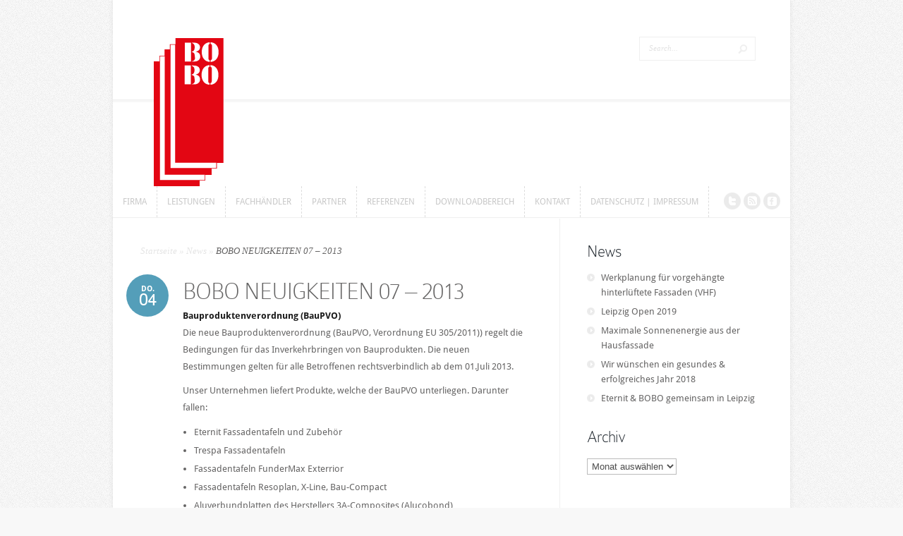

--- FILE ---
content_type: text/html; charset=UTF-8
request_url: https://bobo-gmbh.de/2013/07/04/neue-bauproduktenverordnung/
body_size: 10211
content:
<!DOCTYPE html>
<!--[if IE 6]>
<html id="ie6" lang="de">
<![endif]-->
<!--[if IE 7]>
<html id="ie7" lang="de">
<![endif]-->
<!--[if IE 8]>
<html id="ie8" lang="de">
<![endif]-->
<!--[if !(IE 6) | !(IE 7) | !(IE 8)  ]><!-->
<html lang="de">
<!--<![endif]-->
<head>
	<meta charset="UTF-8" />
	<meta http-equiv="Content-Type" content="text/html; charset=UTF-8" />
			
	<link href='//bobo-gmbh.de/wp-content/uploads/omgf/omgf-stylesheet-63/omgf-stylesheet-63.css?ver=1665927333' rel='stylesheet' type='text/css' /><meta http-equiv="X-UA-Compatible" content="IE=edge">
	<link rel="stylesheet" href="https://bobo-gmbh.de/wp-content/themes/Trim/style.css" type="text/css" media="screen" />
	<link rel="pingback" href="https://bobo-gmbh.de/xmlrpc.php" />

	<!--[if lt IE 7]>
		<link rel="stylesheet" type="text/css" href="https://bobo-gmbh.de/wp-content/themes/Trim/css/ie6style.css" />
		<script type="text/javascript" src="https://bobo-gmbh.de/wp-content/themes/Trim/js/DD_belatedPNG_0.0.8a-min.js"></script>
		<script type="text/javascript">DD_belatedPNG.fix('img#logo, span.overlay, a.zoom-icon, a.more-icon, #menu, #menu-right, #menu-content, ul#top-menu ul, #menu-bar, .footer-widget ul li, span.post-overlay, #content-area, .avatar-overlay, .comment-arrow, .testimonials-item-bottom, #quote, #bottom-shadow, #quote .container');</script>
	<![endif]-->
	<!--[if IE 7]>
		<link rel="stylesheet" type="text/css" href="https://bobo-gmbh.de/wp-content/themes/Trim/css/ie7style.css" />
	<![endif]-->
	<!--[if IE 8]>
		<link rel="stylesheet" type="text/css" href="https://bobo-gmbh.de/wp-content/themes/Trim/css/ie8style.css" />
	<![endif]-->
	<!--[if lt IE 9]>
		<script src="https://bobo-gmbh.de/wp-content/themes/Trim/js/html5.js" type="text/javascript"></script>
	<![endif]-->

	<script type="text/javascript">
		document.documentElement.className = 'js';
	</script>

	<script>var et_site_url='https://bobo-gmbh.de';var et_post_id='1422';function et_core_page_resource_fallback(a,b){"undefined"===typeof b&&(b=a.sheet.cssRules&&0===a.sheet.cssRules.length);b&&(a.onerror=null,a.onload=null,a.href?a.href=et_site_url+"/?et_core_page_resource="+a.id+et_post_id:a.src&&(a.src=et_site_url+"/?et_core_page_resource="+a.id+et_post_id))}
</script><title>BOBO NEUIGKEITEN 07 – 2013 | Fassadenfachhändler BOBO Produktions- und Vertriebsgesellschaft mbh</title>
<meta name='robots' content='max-image-preview:large' />
	<style>img:is([sizes="auto" i], [sizes^="auto," i]) { contain-intrinsic-size: 3000px 1500px }</style>
	<link rel="alternate" type="application/rss+xml" title="Fassadenfachhändler BOBO Produktions- und Vertriebsgesellschaft mbh &raquo; Feed" href="https://bobo-gmbh.de/feed/" />
<link rel="alternate" type="application/rss+xml" title="Fassadenfachhändler BOBO Produktions- und Vertriebsgesellschaft mbh &raquo; Kommentar-Feed" href="https://bobo-gmbh.de/comments/feed/" />
<link rel="alternate" type="application/rss+xml" title="Fassadenfachhändler BOBO Produktions- und Vertriebsgesellschaft mbh &raquo; BOBO NEUIGKEITEN 07 – 2013-Kommentar-Feed" href="https://bobo-gmbh.de/2013/07/04/neue-bauproduktenverordnung/feed/" />
<script type="text/javascript">
/* <![CDATA[ */
window._wpemojiSettings = {"baseUrl":"https:\/\/s.w.org\/images\/core\/emoji\/15.0.3\/72x72\/","ext":".png","svgUrl":"https:\/\/s.w.org\/images\/core\/emoji\/15.0.3\/svg\/","svgExt":".svg","source":{"concatemoji":"https:\/\/bobo-gmbh.de\/wp-includes\/js\/wp-emoji-release.min.js?ver=6.7.4"}};
/*! This file is auto-generated */
!function(i,n){var o,s,e;function c(e){try{var t={supportTests:e,timestamp:(new Date).valueOf()};sessionStorage.setItem(o,JSON.stringify(t))}catch(e){}}function p(e,t,n){e.clearRect(0,0,e.canvas.width,e.canvas.height),e.fillText(t,0,0);var t=new Uint32Array(e.getImageData(0,0,e.canvas.width,e.canvas.height).data),r=(e.clearRect(0,0,e.canvas.width,e.canvas.height),e.fillText(n,0,0),new Uint32Array(e.getImageData(0,0,e.canvas.width,e.canvas.height).data));return t.every(function(e,t){return e===r[t]})}function u(e,t,n){switch(t){case"flag":return n(e,"\ud83c\udff3\ufe0f\u200d\u26a7\ufe0f","\ud83c\udff3\ufe0f\u200b\u26a7\ufe0f")?!1:!n(e,"\ud83c\uddfa\ud83c\uddf3","\ud83c\uddfa\u200b\ud83c\uddf3")&&!n(e,"\ud83c\udff4\udb40\udc67\udb40\udc62\udb40\udc65\udb40\udc6e\udb40\udc67\udb40\udc7f","\ud83c\udff4\u200b\udb40\udc67\u200b\udb40\udc62\u200b\udb40\udc65\u200b\udb40\udc6e\u200b\udb40\udc67\u200b\udb40\udc7f");case"emoji":return!n(e,"\ud83d\udc26\u200d\u2b1b","\ud83d\udc26\u200b\u2b1b")}return!1}function f(e,t,n){var r="undefined"!=typeof WorkerGlobalScope&&self instanceof WorkerGlobalScope?new OffscreenCanvas(300,150):i.createElement("canvas"),a=r.getContext("2d",{willReadFrequently:!0}),o=(a.textBaseline="top",a.font="600 32px Arial",{});return e.forEach(function(e){o[e]=t(a,e,n)}),o}function t(e){var t=i.createElement("script");t.src=e,t.defer=!0,i.head.appendChild(t)}"undefined"!=typeof Promise&&(o="wpEmojiSettingsSupports",s=["flag","emoji"],n.supports={everything:!0,everythingExceptFlag:!0},e=new Promise(function(e){i.addEventListener("DOMContentLoaded",e,{once:!0})}),new Promise(function(t){var n=function(){try{var e=JSON.parse(sessionStorage.getItem(o));if("object"==typeof e&&"number"==typeof e.timestamp&&(new Date).valueOf()<e.timestamp+604800&&"object"==typeof e.supportTests)return e.supportTests}catch(e){}return null}();if(!n){if("undefined"!=typeof Worker&&"undefined"!=typeof OffscreenCanvas&&"undefined"!=typeof URL&&URL.createObjectURL&&"undefined"!=typeof Blob)try{var e="postMessage("+f.toString()+"("+[JSON.stringify(s),u.toString(),p.toString()].join(",")+"));",r=new Blob([e],{type:"text/javascript"}),a=new Worker(URL.createObjectURL(r),{name:"wpTestEmojiSupports"});return void(a.onmessage=function(e){c(n=e.data),a.terminate(),t(n)})}catch(e){}c(n=f(s,u,p))}t(n)}).then(function(e){for(var t in e)n.supports[t]=e[t],n.supports.everything=n.supports.everything&&n.supports[t],"flag"!==t&&(n.supports.everythingExceptFlag=n.supports.everythingExceptFlag&&n.supports[t]);n.supports.everythingExceptFlag=n.supports.everythingExceptFlag&&!n.supports.flag,n.DOMReady=!1,n.readyCallback=function(){n.DOMReady=!0}}).then(function(){return e}).then(function(){var e;n.supports.everything||(n.readyCallback(),(e=n.source||{}).concatemoji?t(e.concatemoji):e.wpemoji&&e.twemoji&&(t(e.twemoji),t(e.wpemoji)))}))}((window,document),window._wpemojiSettings);
/* ]]> */
</script>
<meta content="Trim v.2.3.13" name="generator"/><style id='wp-emoji-styles-inline-css' type='text/css'>

	img.wp-smiley, img.emoji {
		display: inline !important;
		border: none !important;
		box-shadow: none !important;
		height: 1em !important;
		width: 1em !important;
		margin: 0 0.07em !important;
		vertical-align: -0.1em !important;
		background: none !important;
		padding: 0 !important;
	}
</style>
<link rel='stylesheet' id='wp-block-library-css' href='https://bobo-gmbh.de/wp-includes/css/dist/block-library/style.min.css?ver=6.7.4' type='text/css' media='all' />
<style id='classic-theme-styles-inline-css' type='text/css'>
/*! This file is auto-generated */
.wp-block-button__link{color:#fff;background-color:#32373c;border-radius:9999px;box-shadow:none;text-decoration:none;padding:calc(.667em + 2px) calc(1.333em + 2px);font-size:1.125em}.wp-block-file__button{background:#32373c;color:#fff;text-decoration:none}
</style>
<style id='global-styles-inline-css' type='text/css'>
:root{--wp--preset--aspect-ratio--square: 1;--wp--preset--aspect-ratio--4-3: 4/3;--wp--preset--aspect-ratio--3-4: 3/4;--wp--preset--aspect-ratio--3-2: 3/2;--wp--preset--aspect-ratio--2-3: 2/3;--wp--preset--aspect-ratio--16-9: 16/9;--wp--preset--aspect-ratio--9-16: 9/16;--wp--preset--color--black: #000000;--wp--preset--color--cyan-bluish-gray: #abb8c3;--wp--preset--color--white: #ffffff;--wp--preset--color--pale-pink: #f78da7;--wp--preset--color--vivid-red: #cf2e2e;--wp--preset--color--luminous-vivid-orange: #ff6900;--wp--preset--color--luminous-vivid-amber: #fcb900;--wp--preset--color--light-green-cyan: #7bdcb5;--wp--preset--color--vivid-green-cyan: #00d084;--wp--preset--color--pale-cyan-blue: #8ed1fc;--wp--preset--color--vivid-cyan-blue: #0693e3;--wp--preset--color--vivid-purple: #9b51e0;--wp--preset--gradient--vivid-cyan-blue-to-vivid-purple: linear-gradient(135deg,rgba(6,147,227,1) 0%,rgb(155,81,224) 100%);--wp--preset--gradient--light-green-cyan-to-vivid-green-cyan: linear-gradient(135deg,rgb(122,220,180) 0%,rgb(0,208,130) 100%);--wp--preset--gradient--luminous-vivid-amber-to-luminous-vivid-orange: linear-gradient(135deg,rgba(252,185,0,1) 0%,rgba(255,105,0,1) 100%);--wp--preset--gradient--luminous-vivid-orange-to-vivid-red: linear-gradient(135deg,rgba(255,105,0,1) 0%,rgb(207,46,46) 100%);--wp--preset--gradient--very-light-gray-to-cyan-bluish-gray: linear-gradient(135deg,rgb(238,238,238) 0%,rgb(169,184,195) 100%);--wp--preset--gradient--cool-to-warm-spectrum: linear-gradient(135deg,rgb(74,234,220) 0%,rgb(151,120,209) 20%,rgb(207,42,186) 40%,rgb(238,44,130) 60%,rgb(251,105,98) 80%,rgb(254,248,76) 100%);--wp--preset--gradient--blush-light-purple: linear-gradient(135deg,rgb(255,206,236) 0%,rgb(152,150,240) 100%);--wp--preset--gradient--blush-bordeaux: linear-gradient(135deg,rgb(254,205,165) 0%,rgb(254,45,45) 50%,rgb(107,0,62) 100%);--wp--preset--gradient--luminous-dusk: linear-gradient(135deg,rgb(255,203,112) 0%,rgb(199,81,192) 50%,rgb(65,88,208) 100%);--wp--preset--gradient--pale-ocean: linear-gradient(135deg,rgb(255,245,203) 0%,rgb(182,227,212) 50%,rgb(51,167,181) 100%);--wp--preset--gradient--electric-grass: linear-gradient(135deg,rgb(202,248,128) 0%,rgb(113,206,126) 100%);--wp--preset--gradient--midnight: linear-gradient(135deg,rgb(2,3,129) 0%,rgb(40,116,252) 100%);--wp--preset--font-size--small: 13px;--wp--preset--font-size--medium: 20px;--wp--preset--font-size--large: 36px;--wp--preset--font-size--x-large: 42px;--wp--preset--spacing--20: 0.44rem;--wp--preset--spacing--30: 0.67rem;--wp--preset--spacing--40: 1rem;--wp--preset--spacing--50: 1.5rem;--wp--preset--spacing--60: 2.25rem;--wp--preset--spacing--70: 3.38rem;--wp--preset--spacing--80: 5.06rem;--wp--preset--shadow--natural: 6px 6px 9px rgba(0, 0, 0, 0.2);--wp--preset--shadow--deep: 12px 12px 50px rgba(0, 0, 0, 0.4);--wp--preset--shadow--sharp: 6px 6px 0px rgba(0, 0, 0, 0.2);--wp--preset--shadow--outlined: 6px 6px 0px -3px rgba(255, 255, 255, 1), 6px 6px rgba(0, 0, 0, 1);--wp--preset--shadow--crisp: 6px 6px 0px rgba(0, 0, 0, 1);}:where(.is-layout-flex){gap: 0.5em;}:where(.is-layout-grid){gap: 0.5em;}body .is-layout-flex{display: flex;}.is-layout-flex{flex-wrap: wrap;align-items: center;}.is-layout-flex > :is(*, div){margin: 0;}body .is-layout-grid{display: grid;}.is-layout-grid > :is(*, div){margin: 0;}:where(.wp-block-columns.is-layout-flex){gap: 2em;}:where(.wp-block-columns.is-layout-grid){gap: 2em;}:where(.wp-block-post-template.is-layout-flex){gap: 1.25em;}:where(.wp-block-post-template.is-layout-grid){gap: 1.25em;}.has-black-color{color: var(--wp--preset--color--black) !important;}.has-cyan-bluish-gray-color{color: var(--wp--preset--color--cyan-bluish-gray) !important;}.has-white-color{color: var(--wp--preset--color--white) !important;}.has-pale-pink-color{color: var(--wp--preset--color--pale-pink) !important;}.has-vivid-red-color{color: var(--wp--preset--color--vivid-red) !important;}.has-luminous-vivid-orange-color{color: var(--wp--preset--color--luminous-vivid-orange) !important;}.has-luminous-vivid-amber-color{color: var(--wp--preset--color--luminous-vivid-amber) !important;}.has-light-green-cyan-color{color: var(--wp--preset--color--light-green-cyan) !important;}.has-vivid-green-cyan-color{color: var(--wp--preset--color--vivid-green-cyan) !important;}.has-pale-cyan-blue-color{color: var(--wp--preset--color--pale-cyan-blue) !important;}.has-vivid-cyan-blue-color{color: var(--wp--preset--color--vivid-cyan-blue) !important;}.has-vivid-purple-color{color: var(--wp--preset--color--vivid-purple) !important;}.has-black-background-color{background-color: var(--wp--preset--color--black) !important;}.has-cyan-bluish-gray-background-color{background-color: var(--wp--preset--color--cyan-bluish-gray) !important;}.has-white-background-color{background-color: var(--wp--preset--color--white) !important;}.has-pale-pink-background-color{background-color: var(--wp--preset--color--pale-pink) !important;}.has-vivid-red-background-color{background-color: var(--wp--preset--color--vivid-red) !important;}.has-luminous-vivid-orange-background-color{background-color: var(--wp--preset--color--luminous-vivid-orange) !important;}.has-luminous-vivid-amber-background-color{background-color: var(--wp--preset--color--luminous-vivid-amber) !important;}.has-light-green-cyan-background-color{background-color: var(--wp--preset--color--light-green-cyan) !important;}.has-vivid-green-cyan-background-color{background-color: var(--wp--preset--color--vivid-green-cyan) !important;}.has-pale-cyan-blue-background-color{background-color: var(--wp--preset--color--pale-cyan-blue) !important;}.has-vivid-cyan-blue-background-color{background-color: var(--wp--preset--color--vivid-cyan-blue) !important;}.has-vivid-purple-background-color{background-color: var(--wp--preset--color--vivid-purple) !important;}.has-black-border-color{border-color: var(--wp--preset--color--black) !important;}.has-cyan-bluish-gray-border-color{border-color: var(--wp--preset--color--cyan-bluish-gray) !important;}.has-white-border-color{border-color: var(--wp--preset--color--white) !important;}.has-pale-pink-border-color{border-color: var(--wp--preset--color--pale-pink) !important;}.has-vivid-red-border-color{border-color: var(--wp--preset--color--vivid-red) !important;}.has-luminous-vivid-orange-border-color{border-color: var(--wp--preset--color--luminous-vivid-orange) !important;}.has-luminous-vivid-amber-border-color{border-color: var(--wp--preset--color--luminous-vivid-amber) !important;}.has-light-green-cyan-border-color{border-color: var(--wp--preset--color--light-green-cyan) !important;}.has-vivid-green-cyan-border-color{border-color: var(--wp--preset--color--vivid-green-cyan) !important;}.has-pale-cyan-blue-border-color{border-color: var(--wp--preset--color--pale-cyan-blue) !important;}.has-vivid-cyan-blue-border-color{border-color: var(--wp--preset--color--vivid-cyan-blue) !important;}.has-vivid-purple-border-color{border-color: var(--wp--preset--color--vivid-purple) !important;}.has-vivid-cyan-blue-to-vivid-purple-gradient-background{background: var(--wp--preset--gradient--vivid-cyan-blue-to-vivid-purple) !important;}.has-light-green-cyan-to-vivid-green-cyan-gradient-background{background: var(--wp--preset--gradient--light-green-cyan-to-vivid-green-cyan) !important;}.has-luminous-vivid-amber-to-luminous-vivid-orange-gradient-background{background: var(--wp--preset--gradient--luminous-vivid-amber-to-luminous-vivid-orange) !important;}.has-luminous-vivid-orange-to-vivid-red-gradient-background{background: var(--wp--preset--gradient--luminous-vivid-orange-to-vivid-red) !important;}.has-very-light-gray-to-cyan-bluish-gray-gradient-background{background: var(--wp--preset--gradient--very-light-gray-to-cyan-bluish-gray) !important;}.has-cool-to-warm-spectrum-gradient-background{background: var(--wp--preset--gradient--cool-to-warm-spectrum) !important;}.has-blush-light-purple-gradient-background{background: var(--wp--preset--gradient--blush-light-purple) !important;}.has-blush-bordeaux-gradient-background{background: var(--wp--preset--gradient--blush-bordeaux) !important;}.has-luminous-dusk-gradient-background{background: var(--wp--preset--gradient--luminous-dusk) !important;}.has-pale-ocean-gradient-background{background: var(--wp--preset--gradient--pale-ocean) !important;}.has-electric-grass-gradient-background{background: var(--wp--preset--gradient--electric-grass) !important;}.has-midnight-gradient-background{background: var(--wp--preset--gradient--midnight) !important;}.has-small-font-size{font-size: var(--wp--preset--font-size--small) !important;}.has-medium-font-size{font-size: var(--wp--preset--font-size--medium) !important;}.has-large-font-size{font-size: var(--wp--preset--font-size--large) !important;}.has-x-large-font-size{font-size: var(--wp--preset--font-size--x-large) !important;}
:where(.wp-block-post-template.is-layout-flex){gap: 1.25em;}:where(.wp-block-post-template.is-layout-grid){gap: 1.25em;}
:where(.wp-block-columns.is-layout-flex){gap: 2em;}:where(.wp-block-columns.is-layout-grid){gap: 2em;}
:root :where(.wp-block-pullquote){font-size: 1.5em;line-height: 1.6;}
</style>
<link rel='stylesheet' id='et-shortcodes-css-css' href='https://bobo-gmbh.de/wp-content/themes/Trim/epanel/shortcodes/css/shortcodes-legacy.css?ver=2.3.13' type='text/css' media='all' />
<link rel='stylesheet' id='et-shortcodes-responsive-css-css' href='https://bobo-gmbh.de/wp-content/themes/Trim/epanel/shortcodes/css/shortcodes_responsive.css?ver=2.3.13' type='text/css' media='all' />
<link rel='stylesheet' id='magnific_popup-css' href='https://bobo-gmbh.de/wp-content/themes/Trim/includes/page_templates/js/magnific_popup/magnific_popup.css?ver=1.3.4' type='text/css' media='screen' />
<link rel='stylesheet' id='et_page_templates-css' href='https://bobo-gmbh.de/wp-content/themes/Trim/includes/page_templates/page_templates.css?ver=1.8' type='text/css' media='screen' />
<script type="text/javascript" src="https://bobo-gmbh.de/wp-content/plugins/enable-jquery-migrate-helper/js/jquery/jquery-1.12.4-wp.js?ver=1.12.4-wp" id="jquery-core-js"></script>
<script type="text/javascript" src="https://bobo-gmbh.de/wp-content/plugins/enable-jquery-migrate-helper/js/jquery-migrate/jquery-migrate-1.4.1-wp.js?ver=1.4.1-wp" id="jquery-migrate-js"></script>
<link rel="https://api.w.org/" href="https://bobo-gmbh.de/wp-json/" /><link rel="alternate" title="JSON" type="application/json" href="https://bobo-gmbh.de/wp-json/wp/v2/posts/1422" /><link rel="EditURI" type="application/rsd+xml" title="RSD" href="https://bobo-gmbh.de/xmlrpc.php?rsd" />
<meta name="generator" content="WordPress 6.7.4" />
<link rel="canonical" href="https://bobo-gmbh.de/2013/07/04/neue-bauproduktenverordnung/" />
<link rel='shortlink' href='https://bobo-gmbh.de/?p=1422' />
<link rel="alternate" title="oEmbed (JSON)" type="application/json+oembed" href="https://bobo-gmbh.de/wp-json/oembed/1.0/embed?url=https%3A%2F%2Fbobo-gmbh.de%2F2013%2F07%2F04%2Fneue-bauproduktenverordnung%2F" />
<link rel="alternate" title="oEmbed (XML)" type="text/xml+oembed" href="https://bobo-gmbh.de/wp-json/oembed/1.0/embed?url=https%3A%2F%2Fbobo-gmbh.de%2F2013%2F07%2F04%2Fneue-bauproduktenverordnung%2F&#038;format=xml" />
<meta name="viewport" content="width=device-width, initial-scale=1.0, maximum-scale=1.0, user-scalable=0" /><link id='droid_sans' href='//bobo-gmbh.de/wp-content/uploads/omgf/droid_sans/droid_sans.css?ver=1665927333' rel='stylesheet' type='text/css' /><style type='text/css'>body { font-family: 'Droid Sans', Arial, sans-serif !important;  }</style><style type='text/css'>body {  }</style><link rel="preload" href="https://bobo-gmbh.de/wp-content/themes/Trim/core/admin/fonts/modules.ttf" as="font" crossorigin="anonymous"><link rel="stylesheet" id="et-customizer-global-cached-inline-styles" href="https://bobo-gmbh.de/wp-content/et-cache/global/et-customizer-global-17652905742665.min.css" onerror="et_core_page_resource_fallback(this, true)" onload="et_core_page_resource_fallback(this)" /></head>
<body class="post-template-default single single-post postid-1422 single-format-standard et_includes_sidebar">
	<div id="container">
		<div id="wrapper">
			<header id="main-header" class="clearfix">
				<div id="top-area">
										<a href="https://bobo-gmbh.de/">
												<img src="https://bobo-gmbh.de/wp-content/uploads/2016/03/LogoBobo-4.png" alt="Fassadenfachhändler BOBO Produktions- und Vertriebsgesellschaft mbh" id="logo"/>
					</a>
					<div id="search-form">
						<form method="get" id="searchform" action="https://bobo-gmbh.de//">
							<input type="text" value="Search..." name="s" id="searchinput" />
							<input type="image" alt="Submit" src="https://bobo-gmbh.de/wp-content/themes/Trim/images/search_btn.png" id="searchsubmit" />
						</form>
					</div> <!-- end #search-form -->
				</div> <!-- end #top-area -->

				<div id="menu" class="clearfix">
					<a href="#" id="mobile_nav" class="closed">Navigation Menu</a>
					<nav id="main-menu">
						<ul id="menu-bobo" class="nav"><li id="menu-item-3020" class="menu-item menu-item-type-post_type menu-item-object-page menu-item-has-children menu-item-3020"><a href="https://bobo-gmbh.de/bobo-gmbh/">Firma</a>
<ul class="sub-menu">
	<li id="menu-item-3559" class="menu-item menu-item-type-taxonomy menu-item-object-category current-post-ancestor current-menu-parent current-post-parent menu-item-3559"><a href="https://bobo-gmbh.de/category/allgemein/">News</a></li>
	<li id="menu-item-3023" class="menu-item menu-item-type-post_type menu-item-object-page menu-item-3023"><a href="https://bobo-gmbh.de/bobo-gmbh/geschichte/">Geschichte</a></li>
	<li id="menu-item-3024" class="menu-item menu-item-type-post_type menu-item-object-page menu-item-3024"><a href="https://bobo-gmbh.de/bobo-gmbh/philosophie/">Philosophie</a></li>
</ul>
</li>
<li id="menu-item-3025" class="menu-item menu-item-type-post_type menu-item-object-page menu-item-has-children menu-item-3025"><a href="https://bobo-gmbh.de/leistungen/">Leistungen</a>
<ul class="sub-menu">
	<li id="menu-item-3026" class="menu-item menu-item-type-post_type menu-item-object-page menu-item-3026"><a href="https://bobo-gmbh.de/leistungen/zuschnitt-von-ebenen-tafeln/">Zuschnitt von ebenen Tafeln</a></li>
	<li id="menu-item-3027" class="menu-item menu-item-type-post_type menu-item-object-page menu-item-3027"><a href="https://bobo-gmbh.de/leistungen/bohrungen/">Bohrungen</a></li>
	<li id="menu-item-3028" class="menu-item menu-item-type-post_type menu-item-object-page menu-item-3028"><a href="https://bobo-gmbh.de/leistungen/konturfrasungen-jeder-art/">Konturfräsungen jeder Art</a></li>
	<li id="menu-item-3029" class="menu-item menu-item-type-post_type menu-item-object-page menu-item-3029"><a href="https://bobo-gmbh.de/leistungen/kantenbearbeitung/">Kantenbearbeitung</a></li>
	<li id="menu-item-3030" class="menu-item menu-item-type-post_type menu-item-object-page menu-item-3030"><a href="https://bobo-gmbh.de/leistungen/bearbeitung-von-aluminiumverbundplatten/">Bearbeitung von Aluminiumverbundplatten</a></li>
	<li id="menu-item-3289" class="menu-item menu-item-type-post_type menu-item-object-page menu-item-3289"><a href="https://bobo-gmbh.de/leistungen/bearbeitung-von-aluminiumwabenplatten-alucore/">Bearbeitung von Aluminiumwabenplatten (Alucore)</a></li>
	<li id="menu-item-3290" class="menu-item menu-item-type-post_type menu-item-object-page menu-item-3290"><a href="https://bobo-gmbh.de/leistungen/bearbeitung-von-trockenbautafeln/">Bearbeitung von Trockenbautafeln</a></li>
	<li id="menu-item-3291" class="menu-item menu-item-type-post_type menu-item-object-page menu-item-3291"><a href="https://bobo-gmbh.de/leistungen/wand-rammschutz/">Wand- / Rammschutz</a></li>
	<li id="menu-item-3292" class="menu-item menu-item-type-post_type menu-item-object-page menu-item-3292"><a href="https://bobo-gmbh.de/leistungen/werkseitiges-kleben/">Werkseitiges Kleben</a></li>
	<li id="menu-item-3294" class="menu-item menu-item-type-post_type menu-item-object-page menu-item-3294"><a href="https://bobo-gmbh.de/leistungen/logistik/">Logistik</a></li>
	<li id="menu-item-3293" class="menu-item menu-item-type-post_type menu-item-object-page menu-item-3293"><a href="https://bobo-gmbh.de/leistungen/vorfertigung-von-kassetten-rundwalzen/">Vorfertigung von Kassetten / Rundwalzen</a></li>
</ul>
</li>
<li id="menu-item-3031" class="menu-item menu-item-type-post_type menu-item-object-page menu-item-has-children menu-item-3031"><a href="https://bobo-gmbh.de/fachhaendler/">Fachhändler</a>
<ul class="sub-menu">
	<li id="menu-item-3032" class="menu-item menu-item-type-post_type menu-item-object-page menu-item-has-children menu-item-3032"><a href="https://bobo-gmbh.de/fachhaendler/eternit-fassadentafeln-equitone/">Eternit Fassadentafeln EQUITONE</a>
	<ul class="sub-menu">
		<li id="menu-item-3033" class="menu-item menu-item-type-post_type menu-item-object-page menu-item-3033"><a href="https://bobo-gmbh.de/fachhaendler/eternit-fassadentafeln-equitone/equitone-textura/">EQUITONE [textura]</a></li>
		<li id="menu-item-3034" class="menu-item menu-item-type-post_type menu-item-object-page menu-item-3034"><a href="https://bobo-gmbh.de/fachhaendler/eternit-fassadentafeln-equitone/equitone_natura/">EQUITONE [natura]</a></li>
		<li id="menu-item-3035" class="menu-item menu-item-type-post_type menu-item-object-page menu-item-3035"><a href="https://bobo-gmbh.de/fachhaendler/eternit-fassadentafeln-equitone/equitonenatura-pro/">EQUITONE [natura PRO]</a></li>
		<li id="menu-item-3036" class="menu-item menu-item-type-post_type menu-item-object-page menu-item-3036"><a href="https://bobo-gmbh.de/fachhaendler/eternit-fassadentafeln-equitone/equitone_pictura/">EQUITONE [pictura]</a></li>
		<li id="menu-item-3037" class="menu-item menu-item-type-post_type menu-item-object-page menu-item-3037"><a href="https://bobo-gmbh.de/fachhaendler/eternit-fassadentafeln-equitone/equitone-tectiva/">EQUITONE [tectiva]</a></li>
		<li id="menu-item-3463" class="menu-item menu-item-type-post_type menu-item-object-page menu-item-3463"><a href="https://bobo-gmbh.de/fachhaendler/eternit-fassadentafeln-equitone/eternit-fassadentafel-equitone-materia/">EQUITONE [materia]</a></li>
		<li id="menu-item-3466" class="menu-item menu-item-type-post_type menu-item-object-page menu-item-3466"><a href="https://bobo-gmbh.de/fachhaendler/eternit-fassadentafeln-equitone/eternit-fassadentafel-equitone-linea/">EQUITONE [linea]</a></li>
		<li id="menu-item-3038" class="menu-item menu-item-type-post_type menu-item-object-page menu-item-3038"><a href="https://bobo-gmbh.de/fachhaendler/eternit-fassadentafeln-equitone/elementa/">Elementa</a></li>
		<li id="menu-item-3300" class="menu-item menu-item-type-post_type menu-item-object-page menu-item-3300"><a href="https://bobo-gmbh.de/fachhaendler/eternit-fassadentafeln-equitone/cedral/">Cedral / Cedral click</a></li>
	</ul>
</li>
	<li id="menu-item-3039" class="menu-item menu-item-type-post_type menu-item-object-page menu-item-3039"><a href="https://bobo-gmbh.de/fachhaendler/eternit-balkontafeln-equitone/">Eternit Balkontafeln EQUITONE</a></li>
	<li id="menu-item-3040" class="menu-item menu-item-type-post_type menu-item-object-page menu-item-3040"><a href="https://bobo-gmbh.de/fachhaendler/eternit-ausbauprodukte-eterplan/">Eternit Ausbauprodukt Eterplan</a></li>
	<li id="menu-item-3052" class="menu-item menu-item-type-post_type menu-item-object-page menu-item-3052"><a href="https://bobo-gmbh.de/fachhaendler/resopal/">Resopal</a></li>
	<li id="menu-item-3295" class="menu-item menu-item-type-post_type menu-item-object-page menu-item-3295"><a href="https://bobo-gmbh.de/fachhaendler/trespa/">Trespa</a></li>
	<li id="menu-item-3296" class="menu-item menu-item-type-post_type menu-item-object-page menu-item-3296"><a href="https://bobo-gmbh.de/fachhaendler/fundermax/">FunderMax</a></li>
	<li id="menu-item-3297" class="menu-item menu-item-type-post_type menu-item-object-page menu-item-3297"><a href="https://bobo-gmbh.de/fachhaendler/alucobond/">Alucobond</a></li>
	<li id="menu-item-3299" class="menu-item menu-item-type-post_type menu-item-object-page menu-item-3299"><a href="https://bobo-gmbh.de/fachhaendler/alucore/">Aluminiumwabentafel ALUCORE</a></li>
	<li id="menu-item-3045" class="menu-item menu-item-type-post_type menu-item-object-page menu-item-has-children menu-item-3045"><a href="https://bobo-gmbh.de/fachhaendler/creaton-tonality/">Creaton |Tonality</a>
	<ul class="sub-menu">
		<li id="menu-item-3046" class="menu-item menu-item-type-post_type menu-item-object-page menu-item-3046"><a href="https://bobo-gmbh.de/fachhaendler/creaton-tonality/tonality-natur/">Tonality Natur</a></li>
		<li id="menu-item-3047" class="menu-item menu-item-type-post_type menu-item-object-page menu-item-3047"><a href="https://bobo-gmbh.de/fachhaendler/creaton-tonality/tonality-ziegelrot/">Tonality Ziegelrot</a></li>
		<li id="menu-item-3048" class="menu-item menu-item-type-post_type menu-item-object-page menu-item-3048"><a href="https://bobo-gmbh.de/fachhaendler/creaton-tonality/tonality-nuance/">Tonality Nuance</a></li>
		<li id="menu-item-3049" class="menu-item menu-item-type-post_type menu-item-object-page menu-item-3049"><a href="https://bobo-gmbh.de/fachhaendler/creaton-tonality/tonality-noblesse-color/">Tonality Noblesse Color</a></li>
		<li id="menu-item-3050" class="menu-item menu-item-type-post_type menu-item-object-page menu-item-3050"><a href="https://bobo-gmbh.de/fachhaendler/creaton-tonality/tonality-siena/">Tonality Siena</a></li>
		<li id="menu-item-3051" class="menu-item menu-item-type-post_type menu-item-object-page menu-item-3051"><a href="https://bobo-gmbh.de/fachhaendler/creaton-tonality/tonality-travertin/">Tonality Travertin</a></li>
	</ul>
</li>
	<li id="menu-item-3479" class="menu-item menu-item-type-post_type menu-item-object-page menu-item-3479"><a href="https://bobo-gmbh.de/fachhaendler/rockpanel/">Rockpanel</a></li>
	<li id="menu-item-3482" class="menu-item menu-item-type-post_type menu-item-object-page menu-item-has-children menu-item-3482"><a href="https://bobo-gmbh.de/fachhaendler/siniat-ausbautafeln/">SINIAT Ausbautafeln</a>
	<ul class="sub-menu">
		<li id="menu-item-3298" class="menu-item menu-item-type-post_type menu-item-object-page menu-item-3298"><a href="https://bobo-gmbh.de/fachhaendler/siniat-ausbautafeln/siniat-gipskarton-formteile/">Gipskarton Formteile</a></li>
		<li id="menu-item-3547" class="menu-item menu-item-type-post_type menu-item-object-page menu-item-3547"><a href="https://bobo-gmbh.de/fachhaendler/siniat-ausbautafeln/siniat-ausbautafel-duripanel/">SINIAT-Ausbautafel Duripanel</a></li>
		<li id="menu-item-3725" class="menu-item menu-item-type-post_type menu-item-object-page menu-item-3725"><a href="https://bobo-gmbh.de/fachhaendler/siniat-ausbautafeln/siniat-putztraegerplatte-bluclad/">SINIAT Putzträgerplatte Bluclad</a></li>
		<li id="menu-item-3724" class="menu-item menu-item-type-post_type menu-item-object-page menu-item-3724"><a href="https://bobo-gmbh.de/fachhaendler/siniat-ausbautafeln/siniat-zementplatte-hydropanel/">SINIAT Zementplatte Hydropanel</a></li>
	</ul>
</li>
</ul>
</li>
<li id="menu-item-3053" class="menu-item menu-item-type-post_type menu-item-object-page menu-item-3053"><a href="https://bobo-gmbh.de/partner/">Partner</a></li>
<li id="menu-item-3777" class="menu-item menu-item-type-custom menu-item-object-custom menu-item-has-children menu-item-3777"><a href="http://bobo-gmbh.de/referenzen/objekte-mit-faserzement/">Referenzen</a>
<ul class="sub-menu">
	<li id="menu-item-3055" class="menu-item menu-item-type-post_type menu-item-object-page menu-item-3055"><a href="https://bobo-gmbh.de/referenzen/objekte-mit-faserzement/">Faserzement</a></li>
	<li id="menu-item-3056" class="menu-item menu-item-type-post_type menu-item-object-page menu-item-3056"><a href="https://bobo-gmbh.de/referenzen/objekte-mit-schichtstoffplatten-trespa-funder-max-resoplan/">Schichtstoffplatten</a></li>
	<li id="menu-item-3057" class="menu-item menu-item-type-post_type menu-item-object-page menu-item-3057"><a href="https://bobo-gmbh.de/referenzen/objekte-mit-aluminiumverbundplatten-alucobond-reynobond/">Aluminiumverbundplatten</a></li>
	<li id="menu-item-3058" class="menu-item menu-item-type-post_type menu-item-object-page menu-item-3058"><a href="https://bobo-gmbh.de/referenzen/objekte-mit-eternit-fassadenziegel-tonality/">Eternit Fassadenziegel Tonality</a></li>
</ul>
</li>
<li id="menu-item-3059" class="menu-item menu-item-type-post_type menu-item-object-page menu-item-has-children menu-item-3059"><a href="https://bobo-gmbh.de/downloadbereich/">Downloadbereich</a>
<ul class="sub-menu">
	<li id="menu-item-4302" class="menu-item menu-item-type-post_type menu-item-object-page menu-item-4302"><a href="https://bobo-gmbh.de/downloadbereich/3a-composites/">3A Composites</a></li>
	<li id="menu-item-4301" class="menu-item menu-item-type-post_type menu-item-object-page menu-item-4301"><a href="https://bobo-gmbh.de/downloadbereich/bobo-zertifizierung/">BOBO Zertifizierung</a></li>
	<li id="menu-item-4300" class="menu-item menu-item-type-post_type menu-item-object-page menu-item-4300"><a href="https://bobo-gmbh.de/downloadbereich/eternit-equitone/">Eternit EQITONE</a></li>
	<li id="menu-item-4299" class="menu-item menu-item-type-post_type menu-item-object-page menu-item-4299"><a href="https://bobo-gmbh.de/downloadbereich/fundermax-2/">FunderMax</a></li>
	<li id="menu-item-4298" class="menu-item menu-item-type-post_type menu-item-object-page menu-item-4298"><a href="https://bobo-gmbh.de/downloadbereich/resopal-2/">Resopal</a></li>
	<li id="menu-item-4297" class="menu-item menu-item-type-post_type menu-item-object-page menu-item-4297"><a href="https://bobo-gmbh.de/downloadbereich/siniat/">Siniat</a></li>
	<li id="menu-item-4296" class="menu-item menu-item-type-post_type menu-item-object-page menu-item-4296"><a href="https://bobo-gmbh.de/downloadbereich/trespa/">Trespa</a></li>
</ul>
</li>
<li id="menu-item-3819" class="menu-item menu-item-type-custom menu-item-object-custom menu-item-has-children menu-item-3819"><a href="http://bobo-gmbh.de/kontakt/niederlassung-sachsen/">Kontakt</a>
<ul class="sub-menu">
	<li id="menu-item-3301" class="menu-item menu-item-type-post_type menu-item-object-page menu-item-3301"><a href="https://bobo-gmbh.de/kontakt/niederlassung-sachsen/">Niederlassung Sachsen</a></li>
	<li id="menu-item-3302" class="menu-item menu-item-type-post_type menu-item-object-page menu-item-3302"><a href="https://bobo-gmbh.de/kontakt/niederlassung-thuringen/">Niederlassung Thüringen</a></li>
</ul>
</li>
<li id="menu-item-4046" class="menu-item menu-item-type-custom menu-item-object-custom menu-item-has-children menu-item-4046"><a href="https://bobo-gmbh.de/impressum-bobo-gmbh/">Datenschutz | Impressum</a>
<ul class="sub-menu">
	<li id="menu-item-4045" class="menu-item menu-item-type-post_type menu-item-object-page menu-item-4045"><a href="https://bobo-gmbh.de/impressum-bobo-gmbh/">Impressum</a></li>
	<li id="menu-item-4044" class="menu-item menu-item-type-post_type menu-item-object-page menu-item-4044"><a href="https://bobo-gmbh.de/datenschutz/">Datenschutz</a></li>
	<li id="menu-item-3995" class="menu-item menu-item-type-post_type menu-item-object-page menu-item-3995"><a href="https://bobo-gmbh.de/unsere-allgemeinen-geschaeftsbedingungen/">AGB</a></li>
</ul>
</li>
</ul>					</nav>

					<div id="social-icons">
						<a href='#' target='_blank'><img alt='Twitter' src='https://bobo-gmbh.de/wp-content/themes/Trim/images/twitter.png' /></a><a href='https://bobo-gmbh.de/comments/feed/' target='_blank'><img alt='Rss' src='https://bobo-gmbh.de/wp-content/themes/Trim/images/rss.png' /></a><a href='#' target='_blank'><img alt='Facebook' src='https://bobo-gmbh.de/wp-content/themes/Trim/images/facebook.png' /></a>					</div> <!-- end #social-icons -->
				</div> <!-- end #menu -->
			</header> <!-- end #main-header -->

			<div id="content">
<div id="main_content" class="clearfix">
	<div id="left_area">
		<div id="breadcrumbs">
					<a href="https://bobo-gmbh.de/">Startseite</a> <span class="raquo">&raquo;</span>

									<a href="https://bobo-gmbh.de/category/allgemein/">News</a> <span class="raquo">&raquo;</span> BOBO NEUIGKEITEN 07 – 2013					</div> <!-- end #breadcrumbs -->			
	<article class="entry post clearfix">
					<span class="post-meta">Do.<span>04</span></span>
		
		<h1 class="main_title">BOBO NEUIGKEITEN 07 – 2013</h1>

		
		<div class="post-content clearfix">
						
			<div class="entry_content">
				<p><strong>Bauproduktenverordnung (BauPVO)</strong><br />
Die neue Bauproduktenverordnung (BauPVO, Verordnung EU 305/2011)) regelt die Bedingungen für das Inverkehrbringen von Bauprodukten. Die neuen Bestimmungen gelten für alle Betroffenen rechtsverbindlich ab dem 01.Juli 2013.<span id="more-1422"></span></p>
<p>Unser Unternehmen liefert Produkte, welche der BauPVO unterliegen. Darunter fallen:</p>
<ul>
<li>Eternit Fassadentafeln und Zubehör</li>
<li>Trespa Fassadentafeln</li>
<li>Fassadentafeln FunderMax Exterrior</li>
<li>Fassadentafeln Resoplan, X-Line, Bau-Compact</li>
<li>Aluverbundplatten des Herstellers 3A-Composites (Alucobond)</li>
<li>Aluminiumwabenplatten des Herstellers 3A-Composites (Alucore)</li>
</ul>
<p>Die bauaufsichtlichen Zulassungen stehen Ihnen auf unserer Internetseite unter folgender Adresse zur Verfügung: <a href="http://bobo-gmbh.de/downloadbereich/">Downloadbereich</a></p>
											</div> <!-- end .entry_content -->
		</div> <!-- end .post-content -->
	</article> <!-- end .post -->

	
	
		</div> <!-- end #left_area -->

		<div id="sidebar">
		
		<div id="recent-posts-5" class="widget widget_recent_entries">
		<h4 class="widget_title">News</h4>
		<ul>
											<li>
					<a href="https://bobo-gmbh.de/2022/06/15/werkplanung-fuer-vorgehaengte-hinterlueftete-fassaden-vhf/">Werkplanung für vorgehängte hinterlüftete Fassaden (VHF)</a>
									</li>
											<li>
					<a href="https://bobo-gmbh.de/2019/09/05/leipzig-open-2019/">Leipzig Open 2019</a>
									</li>
											<li>
					<a href="https://bobo-gmbh.de/2019/03/07/maximale-sonnenenergie-aus-der-hausfassade/">Maximale Sonnenenergie aus der Hausfassade</a>
									</li>
											<li>
					<a href="https://bobo-gmbh.de/2018/01/05/wir-wuenschen-ein-gesundes-und-erfolgreiches-jahr-2018/">Wir wünschen ein gesundes &#038; erfolgreiches Jahr 2018</a>
									</li>
											<li>
					<a href="https://bobo-gmbh.de/2017/09/06/eternit-bobo-gemeinsam-in-leipzig-3/">Eternit &#038; BOBO  gemeinsam in Leipzig</a>
									</li>
					</ul>

		</div> <!-- end .widget --><div id="archives-3" class="widget widget_archive"><h4 class="widget_title">Archiv</h4>		<label class="screen-reader-text" for="archives-dropdown-3">Archiv</label>
		<select id="archives-dropdown-3" name="archive-dropdown">
			
			<option value="">Monat auswählen</option>
				<option value='https://bobo-gmbh.de/2022/06/'> Juni 2022 </option>
	<option value='https://bobo-gmbh.de/2019/09/'> September 2019 </option>
	<option value='https://bobo-gmbh.de/2019/03/'> März 2019 </option>
	<option value='https://bobo-gmbh.de/2018/01/'> Januar 2018 </option>
	<option value='https://bobo-gmbh.de/2017/09/'> September 2017 </option>
	<option value='https://bobo-gmbh.de/2017/07/'> Juli 2017 </option>
	<option value='https://bobo-gmbh.de/2017/01/'> Januar 2017 </option>
	<option value='https://bobo-gmbh.de/2016/12/'> Dezember 2016 </option>
	<option value='https://bobo-gmbh.de/2016/11/'> November 2016 </option>
	<option value='https://bobo-gmbh.de/2016/10/'> Oktober 2016 </option>
	<option value='https://bobo-gmbh.de/2016/04/'> April 2016 </option>
	<option value='https://bobo-gmbh.de/2016/03/'> März 2016 </option>
	<option value='https://bobo-gmbh.de/2016/02/'> Februar 2016 </option>
	<option value='https://bobo-gmbh.de/2016/01/'> Januar 2016 </option>
	<option value='https://bobo-gmbh.de/2015/09/'> September 2015 </option>
	<option value='https://bobo-gmbh.de/2015/08/'> August 2015 </option>
	<option value='https://bobo-gmbh.de/2015/07/'> Juli 2015 </option>
	<option value='https://bobo-gmbh.de/2015/06/'> Juni 2015 </option>
	<option value='https://bobo-gmbh.de/2015/03/'> März 2015 </option>
	<option value='https://bobo-gmbh.de/2014/12/'> Dezember 2014 </option>
	<option value='https://bobo-gmbh.de/2014/08/'> August 2014 </option>
	<option value='https://bobo-gmbh.de/2014/02/'> Februar 2014 </option>
	<option value='https://bobo-gmbh.de/2013/10/'> Oktober 2013 </option>
	<option value='https://bobo-gmbh.de/2013/07/'> Juli 2013 </option>
	<option value='https://bobo-gmbh.de/2013/04/'> April 2013 </option>
	<option value='https://bobo-gmbh.de/2013/02/'> Februar 2013 </option>
	<option value='https://bobo-gmbh.de/2012/07/'> Juli 2012 </option>
	<option value='https://bobo-gmbh.de/2012/04/'> April 2012 </option>
	<option value='https://bobo-gmbh.de/2012/03/'> März 2012 </option>
	<option value='https://bobo-gmbh.de/2011/05/'> Mai 2011 </option>

		</select>

			<script type="text/javascript">
/* <![CDATA[ */

(function() {
	var dropdown = document.getElementById( "archives-dropdown-3" );
	function onSelectChange() {
		if ( dropdown.options[ dropdown.selectedIndex ].value !== '' ) {
			document.location.href = this.options[ this.selectedIndex ].value;
		}
	}
	dropdown.onchange = onSelectChange;
})();

/* ]]> */
</script>
</div> <!-- end .widget -->	</div> <!-- end #sidebar -->
</div> <!-- end #main_content -->

				<div id="footer">
					<div id="footer-widgets" class="clearfix">
											</div> <!-- end #footer-widgets -->
				</div> <!-- end #footer -->
			</div> <!-- end #content -->
		</div> <!-- end #wrapper -->

		<p id="copyright">Designed by <a href="http://www.elegantthemes.com" title="Premium WordPress Themes">Elegant Themes</a> | Powered by <a href="http://www.wordpress.org">WordPress</a></p>
	</div> <!-- end #container -->

	<script type="text/javascript" src="https://bobo-gmbh.de/wp-content/themes/Trim/js/superfish.js?ver=1.0" id="superfish-js"></script>
<script type="text/javascript" src="https://bobo-gmbh.de/wp-content/themes/Trim/js/jquery.easing.1.3.js?ver=1.0" id="easing-js"></script>
<script type="text/javascript" src="https://bobo-gmbh.de/wp-content/themes/Trim/js/jquery.flexslider-min.js?ver=1.0" id="flexslider-js"></script>
<script type="text/javascript" src="https://bobo-gmbh.de/wp-content/themes/Trim/js/custom.js?ver=1.0" id="custom_script-js"></script>
<script type="text/javascript" src="https://bobo-gmbh.de/wp-content/themes/Trim/core/admin/js/common.js?ver=4.7.4" id="et-core-common-js"></script>
<script type="text/javascript" src="https://bobo-gmbh.de/wp-content/themes/Trim/includes/page_templates/js/magnific_popup/jquery.magnific-popup.js?ver=1.3.4" id="magnific_popup-js"></script>
<script type="text/javascript" id="et-ptemplates-frontend-js-extra">
/* <![CDATA[ */
var et_ptemplates_strings = {"captcha":"Captcha","fill":"Fill","field":"field","invalid":"Invalid email"};
/* ]]> */
</script>
<script type="text/javascript" src="https://bobo-gmbh.de/wp-content/themes/Trim/includes/page_templates/js/et-ptemplates-frontend.js?ver=1.1" id="et-ptemplates-frontend-js"></script>
</body>
</html>

--- FILE ---
content_type: text/css
request_url: https://bobo-gmbh.de/wp-content/et-cache/global/et-customizer-global-17652905742665.min.css
body_size: -2
content:
.service{height:35vh}@media only screen and (max-width:767px){#services{background:#F9F9F9}}